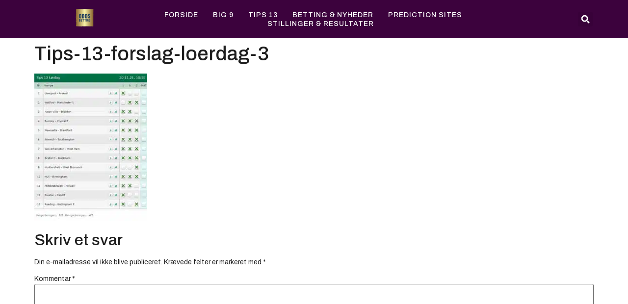

--- FILE ---
content_type: text/html; charset=UTF-8
request_url: https://odds-betting.dk/2021/11/20/tips-13-forslag-20-11-21/tips-13-forslag-loerdag-3-2/
body_size: 14118
content:
<!doctype html>
<html lang="da-DK">
<head>
	<meta charset="UTF-8">
	<meta name="viewport" content="width=device-width, initial-scale=1">
	<link rel="profile" href="https://gmpg.org/xfn/11">
	<meta name='robots' content='index, follow, max-image-preview:large, max-snippet:-1, max-video-preview:-1' />
	<style>img:is([sizes="auto" i], [sizes^="auto," i]) { contain-intrinsic-size: 3000px 1500px }</style>
	
	<!-- This site is optimized with the Yoast SEO plugin v24.6 - https://yoast.com/wordpress/plugins/seo/ -->
	<title>Tips-13-forslag-loerdag-3 - Odds Betting</title>
	<link rel="canonical" href="https://odds-betting.dk/2021/11/20/tips-13-forslag-20-11-21/tips-13-forslag-loerdag-3-2/" />
	<meta property="og:locale" content="da_DK" />
	<meta property="og:type" content="article" />
	<meta property="og:title" content="Tips-13-forslag-loerdag-3 - Odds Betting" />
	<meta property="og:url" content="https://odds-betting.dk/2021/11/20/tips-13-forslag-20-11-21/tips-13-forslag-loerdag-3-2/" />
	<meta property="og:site_name" content="Odds Betting" />
	<meta property="article:publisher" content="https://da-dk.facebook.com/tipsoddset/" />
	<meta property="og:image" content="https://odds-betting.dk/2021/11/20/tips-13-forslag-20-11-21/tips-13-forslag-loerdag-3-2" />
	<meta property="og:image:width" content="502" />
	<meta property="og:image:height" content="656" />
	<meta property="og:image:type" content="image/jpeg" />
	<meta name="twitter:card" content="summary_large_image" />
	<script type="application/ld+json" class="yoast-schema-graph">{"@context":"https://schema.org","@graph":[{"@type":"WebPage","@id":"https://odds-betting.dk/2021/11/20/tips-13-forslag-20-11-21/tips-13-forslag-loerdag-3-2/","url":"https://odds-betting.dk/2021/11/20/tips-13-forslag-20-11-21/tips-13-forslag-loerdag-3-2/","name":"Tips-13-forslag-loerdag-3 - Odds Betting","isPartOf":{"@id":"https://odds-betting.dk/#website"},"primaryImageOfPage":{"@id":"https://odds-betting.dk/2021/11/20/tips-13-forslag-20-11-21/tips-13-forslag-loerdag-3-2/#primaryimage"},"image":{"@id":"https://odds-betting.dk/2021/11/20/tips-13-forslag-20-11-21/tips-13-forslag-loerdag-3-2/#primaryimage"},"thumbnailUrl":"https://odds-betting.dk/wp-content/uploads/2021/11/Tips-13-forslag-loerdag-3.jpg","datePublished":"2021-11-20T07:56:14+00:00","breadcrumb":{"@id":"https://odds-betting.dk/2021/11/20/tips-13-forslag-20-11-21/tips-13-forslag-loerdag-3-2/#breadcrumb"},"inLanguage":"da-DK","potentialAction":[{"@type":"ReadAction","target":["https://odds-betting.dk/2021/11/20/tips-13-forslag-20-11-21/tips-13-forslag-loerdag-3-2/"]}]},{"@type":"ImageObject","inLanguage":"da-DK","@id":"https://odds-betting.dk/2021/11/20/tips-13-forslag-20-11-21/tips-13-forslag-loerdag-3-2/#primaryimage","url":"https://odds-betting.dk/wp-content/uploads/2021/11/Tips-13-forslag-loerdag-3.jpg","contentUrl":"https://odds-betting.dk/wp-content/uploads/2021/11/Tips-13-forslag-loerdag-3.jpg","width":502,"height":656},{"@type":"BreadcrumbList","@id":"https://odds-betting.dk/2021/11/20/tips-13-forslag-20-11-21/tips-13-forslag-loerdag-3-2/#breadcrumb","itemListElement":[{"@type":"ListItem","position":1,"name":"Hjem","item":"https://odds-betting.dk/"},{"@type":"ListItem","position":2,"name":"Tips 13 Forslag 20/11-21","item":"https://odds-betting.dk/2021/11/20/tips-13-forslag-20-11-21/"},{"@type":"ListItem","position":3,"name":"Tips-13-forslag-loerdag-3"}]},{"@type":"WebSite","@id":"https://odds-betting.dk/#website","url":"https://odds-betting.dk/","name":"Odds Betting","description":"Her finder du de bedste Travtips, Tips 13, Oddset forslag, Lotto og spil ressourcer - Så du nemmere kan vinde mere og større præmier. Vi kommer hver uge med et Tips 13 forslag, samt analyser af V75, V86.","publisher":{"@id":"https://odds-betting.dk/#organization"},"potentialAction":[{"@type":"SearchAction","target":{"@type":"EntryPoint","urlTemplate":"https://odds-betting.dk/?s={search_term_string}"},"query-input":{"@type":"PropertyValueSpecification","valueRequired":true,"valueName":"search_term_string"}}],"inLanguage":"da-DK"},{"@type":"Organization","@id":"https://odds-betting.dk/#organization","name":"Odds Betting","url":"https://odds-betting.dk/","logo":{"@type":"ImageObject","inLanguage":"da-DK","@id":"https://odds-betting.dk/#/schema/logo/image/","url":"https://odds-betting.dk/wp-content/uploads/2023/04/Odds-Betting-Logo.png","contentUrl":"https://odds-betting.dk/wp-content/uploads/2023/04/Odds-Betting-Logo.png","width":441,"height":386,"caption":"Odds Betting"},"image":{"@id":"https://odds-betting.dk/#/schema/logo/image/"},"sameAs":["https://da-dk.facebook.com/tipsoddset/"]}]}</script>
	<!-- / Yoast SEO plugin. -->


<link rel='dns-prefetch' href='//www.googletagmanager.com' />
<link rel='dns-prefetch' href='//pagead2.googlesyndication.com' />
<link rel="alternate" type="application/rss+xml" title="Odds Betting &raquo; Feed" href="https://odds-betting.dk/feed/" />
<link rel="alternate" type="application/rss+xml" title="Odds Betting &raquo;-kommentar-feed" href="https://odds-betting.dk/comments/feed/" />
<link rel="alternate" type="application/rss+xml" title="Odds Betting &raquo; Tips-13-forslag-loerdag-3-kommentar-feed" href="https://odds-betting.dk/2021/11/20/tips-13-forslag-20-11-21/tips-13-forslag-loerdag-3-2/feed/" />
<script>
window._wpemojiSettings = {"baseUrl":"https:\/\/s.w.org\/images\/core\/emoji\/15.0.3\/72x72\/","ext":".png","svgUrl":"https:\/\/s.w.org\/images\/core\/emoji\/15.0.3\/svg\/","svgExt":".svg","source":{"concatemoji":"https:\/\/odds-betting.dk\/wp-includes\/js\/wp-emoji-release.min.js?ver=3a0d90fce190e55e77884fe8ea1a9e2f"}};
/*! This file is auto-generated */
!function(i,n){var o,s,e;function c(e){try{var t={supportTests:e,timestamp:(new Date).valueOf()};sessionStorage.setItem(o,JSON.stringify(t))}catch(e){}}function p(e,t,n){e.clearRect(0,0,e.canvas.width,e.canvas.height),e.fillText(t,0,0);var t=new Uint32Array(e.getImageData(0,0,e.canvas.width,e.canvas.height).data),r=(e.clearRect(0,0,e.canvas.width,e.canvas.height),e.fillText(n,0,0),new Uint32Array(e.getImageData(0,0,e.canvas.width,e.canvas.height).data));return t.every(function(e,t){return e===r[t]})}function u(e,t,n){switch(t){case"flag":return n(e,"\ud83c\udff3\ufe0f\u200d\u26a7\ufe0f","\ud83c\udff3\ufe0f\u200b\u26a7\ufe0f")?!1:!n(e,"\ud83c\uddfa\ud83c\uddf3","\ud83c\uddfa\u200b\ud83c\uddf3")&&!n(e,"\ud83c\udff4\udb40\udc67\udb40\udc62\udb40\udc65\udb40\udc6e\udb40\udc67\udb40\udc7f","\ud83c\udff4\u200b\udb40\udc67\u200b\udb40\udc62\u200b\udb40\udc65\u200b\udb40\udc6e\u200b\udb40\udc67\u200b\udb40\udc7f");case"emoji":return!n(e,"\ud83d\udc26\u200d\u2b1b","\ud83d\udc26\u200b\u2b1b")}return!1}function f(e,t,n){var r="undefined"!=typeof WorkerGlobalScope&&self instanceof WorkerGlobalScope?new OffscreenCanvas(300,150):i.createElement("canvas"),a=r.getContext("2d",{willReadFrequently:!0}),o=(a.textBaseline="top",a.font="600 32px Arial",{});return e.forEach(function(e){o[e]=t(a,e,n)}),o}function t(e){var t=i.createElement("script");t.src=e,t.defer=!0,i.head.appendChild(t)}"undefined"!=typeof Promise&&(o="wpEmojiSettingsSupports",s=["flag","emoji"],n.supports={everything:!0,everythingExceptFlag:!0},e=new Promise(function(e){i.addEventListener("DOMContentLoaded",e,{once:!0})}),new Promise(function(t){var n=function(){try{var e=JSON.parse(sessionStorage.getItem(o));if("object"==typeof e&&"number"==typeof e.timestamp&&(new Date).valueOf()<e.timestamp+604800&&"object"==typeof e.supportTests)return e.supportTests}catch(e){}return null}();if(!n){if("undefined"!=typeof Worker&&"undefined"!=typeof OffscreenCanvas&&"undefined"!=typeof URL&&URL.createObjectURL&&"undefined"!=typeof Blob)try{var e="postMessage("+f.toString()+"("+[JSON.stringify(s),u.toString(),p.toString()].join(",")+"));",r=new Blob([e],{type:"text/javascript"}),a=new Worker(URL.createObjectURL(r),{name:"wpTestEmojiSupports"});return void(a.onmessage=function(e){c(n=e.data),a.terminate(),t(n)})}catch(e){}c(n=f(s,u,p))}t(n)}).then(function(e){for(var t in e)n.supports[t]=e[t],n.supports.everything=n.supports.everything&&n.supports[t],"flag"!==t&&(n.supports.everythingExceptFlag=n.supports.everythingExceptFlag&&n.supports[t]);n.supports.everythingExceptFlag=n.supports.everythingExceptFlag&&!n.supports.flag,n.DOMReady=!1,n.readyCallback=function(){n.DOMReady=!0}}).then(function(){return e}).then(function(){var e;n.supports.everything||(n.readyCallback(),(e=n.source||{}).concatemoji?t(e.concatemoji):e.wpemoji&&e.twemoji&&(t(e.twemoji),t(e.wpemoji)))}))}((window,document),window._wpemojiSettings);
</script>
<style id='wp-emoji-styles-inline-css'>

	img.wp-smiley, img.emoji {
		display: inline !important;
		border: none !important;
		box-shadow: none !important;
		height: 1em !important;
		width: 1em !important;
		margin: 0 0.07em !important;
		vertical-align: -0.1em !important;
		background: none !important;
		padding: 0 !important;
	}
</style>
<link rel='stylesheet' id='wp-block-library-css' href='https://odds-betting.dk/wp-includes/css/dist/block-library/style.min.css?ver=3a0d90fce190e55e77884fe8ea1a9e2f' media='all' />
<style id='global-styles-inline-css'>
:root{--wp--preset--aspect-ratio--square: 1;--wp--preset--aspect-ratio--4-3: 4/3;--wp--preset--aspect-ratio--3-4: 3/4;--wp--preset--aspect-ratio--3-2: 3/2;--wp--preset--aspect-ratio--2-3: 2/3;--wp--preset--aspect-ratio--16-9: 16/9;--wp--preset--aspect-ratio--9-16: 9/16;--wp--preset--color--black: #000000;--wp--preset--color--cyan-bluish-gray: #abb8c3;--wp--preset--color--white: #ffffff;--wp--preset--color--pale-pink: #f78da7;--wp--preset--color--vivid-red: #cf2e2e;--wp--preset--color--luminous-vivid-orange: #ff6900;--wp--preset--color--luminous-vivid-amber: #fcb900;--wp--preset--color--light-green-cyan: #7bdcb5;--wp--preset--color--vivid-green-cyan: #00d084;--wp--preset--color--pale-cyan-blue: #8ed1fc;--wp--preset--color--vivid-cyan-blue: #0693e3;--wp--preset--color--vivid-purple: #9b51e0;--wp--preset--gradient--vivid-cyan-blue-to-vivid-purple: linear-gradient(135deg,rgba(6,147,227,1) 0%,rgb(155,81,224) 100%);--wp--preset--gradient--light-green-cyan-to-vivid-green-cyan: linear-gradient(135deg,rgb(122,220,180) 0%,rgb(0,208,130) 100%);--wp--preset--gradient--luminous-vivid-amber-to-luminous-vivid-orange: linear-gradient(135deg,rgba(252,185,0,1) 0%,rgba(255,105,0,1) 100%);--wp--preset--gradient--luminous-vivid-orange-to-vivid-red: linear-gradient(135deg,rgba(255,105,0,1) 0%,rgb(207,46,46) 100%);--wp--preset--gradient--very-light-gray-to-cyan-bluish-gray: linear-gradient(135deg,rgb(238,238,238) 0%,rgb(169,184,195) 100%);--wp--preset--gradient--cool-to-warm-spectrum: linear-gradient(135deg,rgb(74,234,220) 0%,rgb(151,120,209) 20%,rgb(207,42,186) 40%,rgb(238,44,130) 60%,rgb(251,105,98) 80%,rgb(254,248,76) 100%);--wp--preset--gradient--blush-light-purple: linear-gradient(135deg,rgb(255,206,236) 0%,rgb(152,150,240) 100%);--wp--preset--gradient--blush-bordeaux: linear-gradient(135deg,rgb(254,205,165) 0%,rgb(254,45,45) 50%,rgb(107,0,62) 100%);--wp--preset--gradient--luminous-dusk: linear-gradient(135deg,rgb(255,203,112) 0%,rgb(199,81,192) 50%,rgb(65,88,208) 100%);--wp--preset--gradient--pale-ocean: linear-gradient(135deg,rgb(255,245,203) 0%,rgb(182,227,212) 50%,rgb(51,167,181) 100%);--wp--preset--gradient--electric-grass: linear-gradient(135deg,rgb(202,248,128) 0%,rgb(113,206,126) 100%);--wp--preset--gradient--midnight: linear-gradient(135deg,rgb(2,3,129) 0%,rgb(40,116,252) 100%);--wp--preset--font-size--small: 13px;--wp--preset--font-size--medium: 20px;--wp--preset--font-size--large: 36px;--wp--preset--font-size--x-large: 42px;--wp--preset--spacing--20: 0.44rem;--wp--preset--spacing--30: 0.67rem;--wp--preset--spacing--40: 1rem;--wp--preset--spacing--50: 1.5rem;--wp--preset--spacing--60: 2.25rem;--wp--preset--spacing--70: 3.38rem;--wp--preset--spacing--80: 5.06rem;--wp--preset--shadow--natural: 6px 6px 9px rgba(0, 0, 0, 0.2);--wp--preset--shadow--deep: 12px 12px 50px rgba(0, 0, 0, 0.4);--wp--preset--shadow--sharp: 6px 6px 0px rgba(0, 0, 0, 0.2);--wp--preset--shadow--outlined: 6px 6px 0px -3px rgba(255, 255, 255, 1), 6px 6px rgba(0, 0, 0, 1);--wp--preset--shadow--crisp: 6px 6px 0px rgba(0, 0, 0, 1);}:root { --wp--style--global--content-size: 800px;--wp--style--global--wide-size: 1200px; }:where(body) { margin: 0; }.wp-site-blocks > .alignleft { float: left; margin-right: 2em; }.wp-site-blocks > .alignright { float: right; margin-left: 2em; }.wp-site-blocks > .aligncenter { justify-content: center; margin-left: auto; margin-right: auto; }:where(.wp-site-blocks) > * { margin-block-start: 24px; margin-block-end: 0; }:where(.wp-site-blocks) > :first-child { margin-block-start: 0; }:where(.wp-site-blocks) > :last-child { margin-block-end: 0; }:root { --wp--style--block-gap: 24px; }:root :where(.is-layout-flow) > :first-child{margin-block-start: 0;}:root :where(.is-layout-flow) > :last-child{margin-block-end: 0;}:root :where(.is-layout-flow) > *{margin-block-start: 24px;margin-block-end: 0;}:root :where(.is-layout-constrained) > :first-child{margin-block-start: 0;}:root :where(.is-layout-constrained) > :last-child{margin-block-end: 0;}:root :where(.is-layout-constrained) > *{margin-block-start: 24px;margin-block-end: 0;}:root :where(.is-layout-flex){gap: 24px;}:root :where(.is-layout-grid){gap: 24px;}.is-layout-flow > .alignleft{float: left;margin-inline-start: 0;margin-inline-end: 2em;}.is-layout-flow > .alignright{float: right;margin-inline-start: 2em;margin-inline-end: 0;}.is-layout-flow > .aligncenter{margin-left: auto !important;margin-right: auto !important;}.is-layout-constrained > .alignleft{float: left;margin-inline-start: 0;margin-inline-end: 2em;}.is-layout-constrained > .alignright{float: right;margin-inline-start: 2em;margin-inline-end: 0;}.is-layout-constrained > .aligncenter{margin-left: auto !important;margin-right: auto !important;}.is-layout-constrained > :where(:not(.alignleft):not(.alignright):not(.alignfull)){max-width: var(--wp--style--global--content-size);margin-left: auto !important;margin-right: auto !important;}.is-layout-constrained > .alignwide{max-width: var(--wp--style--global--wide-size);}body .is-layout-flex{display: flex;}.is-layout-flex{flex-wrap: wrap;align-items: center;}.is-layout-flex > :is(*, div){margin: 0;}body .is-layout-grid{display: grid;}.is-layout-grid > :is(*, div){margin: 0;}body{padding-top: 0px;padding-right: 0px;padding-bottom: 0px;padding-left: 0px;}a:where(:not(.wp-element-button)){text-decoration: underline;}:root :where(.wp-element-button, .wp-block-button__link){background-color: #32373c;border-width: 0;color: #fff;font-family: inherit;font-size: inherit;line-height: inherit;padding: calc(0.667em + 2px) calc(1.333em + 2px);text-decoration: none;}.has-black-color{color: var(--wp--preset--color--black) !important;}.has-cyan-bluish-gray-color{color: var(--wp--preset--color--cyan-bluish-gray) !important;}.has-white-color{color: var(--wp--preset--color--white) !important;}.has-pale-pink-color{color: var(--wp--preset--color--pale-pink) !important;}.has-vivid-red-color{color: var(--wp--preset--color--vivid-red) !important;}.has-luminous-vivid-orange-color{color: var(--wp--preset--color--luminous-vivid-orange) !important;}.has-luminous-vivid-amber-color{color: var(--wp--preset--color--luminous-vivid-amber) !important;}.has-light-green-cyan-color{color: var(--wp--preset--color--light-green-cyan) !important;}.has-vivid-green-cyan-color{color: var(--wp--preset--color--vivid-green-cyan) !important;}.has-pale-cyan-blue-color{color: var(--wp--preset--color--pale-cyan-blue) !important;}.has-vivid-cyan-blue-color{color: var(--wp--preset--color--vivid-cyan-blue) !important;}.has-vivid-purple-color{color: var(--wp--preset--color--vivid-purple) !important;}.has-black-background-color{background-color: var(--wp--preset--color--black) !important;}.has-cyan-bluish-gray-background-color{background-color: var(--wp--preset--color--cyan-bluish-gray) !important;}.has-white-background-color{background-color: var(--wp--preset--color--white) !important;}.has-pale-pink-background-color{background-color: var(--wp--preset--color--pale-pink) !important;}.has-vivid-red-background-color{background-color: var(--wp--preset--color--vivid-red) !important;}.has-luminous-vivid-orange-background-color{background-color: var(--wp--preset--color--luminous-vivid-orange) !important;}.has-luminous-vivid-amber-background-color{background-color: var(--wp--preset--color--luminous-vivid-amber) !important;}.has-light-green-cyan-background-color{background-color: var(--wp--preset--color--light-green-cyan) !important;}.has-vivid-green-cyan-background-color{background-color: var(--wp--preset--color--vivid-green-cyan) !important;}.has-pale-cyan-blue-background-color{background-color: var(--wp--preset--color--pale-cyan-blue) !important;}.has-vivid-cyan-blue-background-color{background-color: var(--wp--preset--color--vivid-cyan-blue) !important;}.has-vivid-purple-background-color{background-color: var(--wp--preset--color--vivid-purple) !important;}.has-black-border-color{border-color: var(--wp--preset--color--black) !important;}.has-cyan-bluish-gray-border-color{border-color: var(--wp--preset--color--cyan-bluish-gray) !important;}.has-white-border-color{border-color: var(--wp--preset--color--white) !important;}.has-pale-pink-border-color{border-color: var(--wp--preset--color--pale-pink) !important;}.has-vivid-red-border-color{border-color: var(--wp--preset--color--vivid-red) !important;}.has-luminous-vivid-orange-border-color{border-color: var(--wp--preset--color--luminous-vivid-orange) !important;}.has-luminous-vivid-amber-border-color{border-color: var(--wp--preset--color--luminous-vivid-amber) !important;}.has-light-green-cyan-border-color{border-color: var(--wp--preset--color--light-green-cyan) !important;}.has-vivid-green-cyan-border-color{border-color: var(--wp--preset--color--vivid-green-cyan) !important;}.has-pale-cyan-blue-border-color{border-color: var(--wp--preset--color--pale-cyan-blue) !important;}.has-vivid-cyan-blue-border-color{border-color: var(--wp--preset--color--vivid-cyan-blue) !important;}.has-vivid-purple-border-color{border-color: var(--wp--preset--color--vivid-purple) !important;}.has-vivid-cyan-blue-to-vivid-purple-gradient-background{background: var(--wp--preset--gradient--vivid-cyan-blue-to-vivid-purple) !important;}.has-light-green-cyan-to-vivid-green-cyan-gradient-background{background: var(--wp--preset--gradient--light-green-cyan-to-vivid-green-cyan) !important;}.has-luminous-vivid-amber-to-luminous-vivid-orange-gradient-background{background: var(--wp--preset--gradient--luminous-vivid-amber-to-luminous-vivid-orange) !important;}.has-luminous-vivid-orange-to-vivid-red-gradient-background{background: var(--wp--preset--gradient--luminous-vivid-orange-to-vivid-red) !important;}.has-very-light-gray-to-cyan-bluish-gray-gradient-background{background: var(--wp--preset--gradient--very-light-gray-to-cyan-bluish-gray) !important;}.has-cool-to-warm-spectrum-gradient-background{background: var(--wp--preset--gradient--cool-to-warm-spectrum) !important;}.has-blush-light-purple-gradient-background{background: var(--wp--preset--gradient--blush-light-purple) !important;}.has-blush-bordeaux-gradient-background{background: var(--wp--preset--gradient--blush-bordeaux) !important;}.has-luminous-dusk-gradient-background{background: var(--wp--preset--gradient--luminous-dusk) !important;}.has-pale-ocean-gradient-background{background: var(--wp--preset--gradient--pale-ocean) !important;}.has-electric-grass-gradient-background{background: var(--wp--preset--gradient--electric-grass) !important;}.has-midnight-gradient-background{background: var(--wp--preset--gradient--midnight) !important;}.has-small-font-size{font-size: var(--wp--preset--font-size--small) !important;}.has-medium-font-size{font-size: var(--wp--preset--font-size--medium) !important;}.has-large-font-size{font-size: var(--wp--preset--font-size--large) !important;}.has-x-large-font-size{font-size: var(--wp--preset--font-size--x-large) !important;}
:root :where(.wp-block-pullquote){font-size: 1.5em;line-height: 1.6;}
</style>
<link rel='stylesheet' id='hello-elementor-css' href='https://usercontent.one/wp/odds-betting.dk/wp-content/themes/hello-elementor/style.min.css?ver=3.3.0&media=1729848867' media='all' />
<link rel='stylesheet' id='hello-elementor-theme-style-css' href='https://usercontent.one/wp/odds-betting.dk/wp-content/themes/hello-elementor/theme.min.css?ver=3.3.0&media=1729848867' media='all' />
<link rel='stylesheet' id='hello-elementor-header-footer-css' href='https://usercontent.one/wp/odds-betting.dk/wp-content/themes/hello-elementor/header-footer.min.css?ver=3.3.0&media=1729848867' media='all' />
<link rel='stylesheet' id='elementor-frontend-css' href='https://usercontent.one/wp/odds-betting.dk/wp-content/plugins/elementor/assets/css/frontend.min.css?ver=3.27.6&media=1729848867' media='all' />
<link rel='stylesheet' id='elementor-post-6333-css' href='https://usercontent.one/wp/odds-betting.dk/wp-content/uploads/elementor/css/post-6333.css?media=1729848867?ver=1768982614' media='all' />
<link rel='stylesheet' id='widget-image-css' href='https://usercontent.one/wp/odds-betting.dk/wp-content/plugins/elementor/assets/css/widget-image.min.css?ver=3.27.6&media=1729848867' media='all' />
<link rel='stylesheet' id='widget-nav-menu-css' href='https://usercontent.one/wp/odds-betting.dk/wp-content/plugins/elementor-pro/assets/css/widget-nav-menu.min.css?ver=3.26.2&media=1729848867' media='all' />
<link rel='stylesheet' id='widget-search-form-css' href='https://usercontent.one/wp/odds-betting.dk/wp-content/plugins/elementor-pro/assets/css/widget-search-form.min.css?ver=3.26.2&media=1729848867' media='all' />
<link rel='stylesheet' id='widget-social-icons-css' href='https://usercontent.one/wp/odds-betting.dk/wp-content/plugins/elementor/assets/css/widget-social-icons.min.css?ver=3.27.6&media=1729848867' media='all' />
<link rel='stylesheet' id='e-apple-webkit-css' href='https://usercontent.one/wp/odds-betting.dk/wp-content/plugins/elementor/assets/css/conditionals/apple-webkit.min.css?ver=3.27.6&media=1729848867' media='all' />
<link rel='stylesheet' id='widget-text-editor-css' href='https://usercontent.one/wp/odds-betting.dk/wp-content/plugins/elementor/assets/css/widget-text-editor.min.css?ver=3.27.6&media=1729848867' media='all' />
<link rel='stylesheet' id='elementor-post-6351-css' href='https://usercontent.one/wp/odds-betting.dk/wp-content/uploads/elementor/css/post-6351.css?media=1729848867?ver=1768982615' media='all' />
<link rel='stylesheet' id='elementor-post-6344-css' href='https://usercontent.one/wp/odds-betting.dk/wp-content/uploads/elementor/css/post-6344.css?media=1729848867?ver=1768982615' media='all' />
<style id='akismet-widget-style-inline-css'>

			.a-stats {
				--akismet-color-mid-green: #357b49;
				--akismet-color-white: #fff;
				--akismet-color-light-grey: #f6f7f7;

				max-width: 350px;
				width: auto;
			}

			.a-stats * {
				all: unset;
				box-sizing: border-box;
			}

			.a-stats strong {
				font-weight: 600;
			}

			.a-stats a.a-stats__link,
			.a-stats a.a-stats__link:visited,
			.a-stats a.a-stats__link:active {
				background: var(--akismet-color-mid-green);
				border: none;
				box-shadow: none;
				border-radius: 8px;
				color: var(--akismet-color-white);
				cursor: pointer;
				display: block;
				font-family: -apple-system, BlinkMacSystemFont, 'Segoe UI', 'Roboto', 'Oxygen-Sans', 'Ubuntu', 'Cantarell', 'Helvetica Neue', sans-serif;
				font-weight: 500;
				padding: 12px;
				text-align: center;
				text-decoration: none;
				transition: all 0.2s ease;
			}

			/* Extra specificity to deal with TwentyTwentyOne focus style */
			.widget .a-stats a.a-stats__link:focus {
				background: var(--akismet-color-mid-green);
				color: var(--akismet-color-white);
				text-decoration: none;
			}

			.a-stats a.a-stats__link:hover {
				filter: brightness(110%);
				box-shadow: 0 4px 12px rgba(0, 0, 0, 0.06), 0 0 2px rgba(0, 0, 0, 0.16);
			}

			.a-stats .count {
				color: var(--akismet-color-white);
				display: block;
				font-size: 1.5em;
				line-height: 1.4;
				padding: 0 13px;
				white-space: nowrap;
			}
		
</style>
<link rel='stylesheet' id='google-fonts-1-css' href='https://fonts.googleapis.com/css?family=Barlow+Condensed%3A100%2C100italic%2C200%2C200italic%2C300%2C300italic%2C400%2C400italic%2C500%2C500italic%2C600%2C600italic%2C700%2C700italic%2C800%2C800italic%2C900%2C900italic%7CArchivo%3A100%2C100italic%2C200%2C200italic%2C300%2C300italic%2C400%2C400italic%2C500%2C500italic%2C600%2C600italic%2C700%2C700italic%2C800%2C800italic%2C900%2C900italic%7CRoboto%3A100%2C100italic%2C200%2C200italic%2C300%2C300italic%2C400%2C400italic%2C500%2C500italic%2C600%2C600italic%2C700%2C700italic%2C800%2C800italic%2C900%2C900italic%7CArchivo+Black%3A100%2C100italic%2C200%2C200italic%2C300%2C300italic%2C400%2C400italic%2C500%2C500italic%2C600%2C600italic%2C700%2C700italic%2C800%2C800italic%2C900%2C900italic&#038;display=swap&#038;ver=6.7.4' media='all' />
<link rel="preconnect" href="https://fonts.gstatic.com/" crossorigin><script src="https://odds-betting.dk/wp-includes/js/jquery/jquery.min.js?ver=3.7.1" id="jquery-core-js"></script>
<script src="https://odds-betting.dk/wp-includes/js/jquery/jquery-migrate.min.js?ver=3.4.1" id="jquery-migrate-js"></script>

<!-- Google tag (gtag.js) snippet added by Site Kit -->

<!-- Google Analytics-snippet tilføjet af Site Kit -->
<script src="https://www.googletagmanager.com/gtag/js?id=GT-NFX8WCZW" id="google_gtagjs-js" async></script>
<script id="google_gtagjs-js-after">
window.dataLayer = window.dataLayer || [];function gtag(){dataLayer.push(arguments);}
gtag("set","linker",{"domains":["odds-betting.dk"]});
gtag("js", new Date());
gtag("set", "developer_id.dZTNiMT", true);
gtag("config", "GT-NFX8WCZW");
 window._googlesitekit = window._googlesitekit || {}; window._googlesitekit.throttledEvents = []; window._googlesitekit.gtagEvent = (name, data) => { var key = JSON.stringify( { name, data } ); if ( !! window._googlesitekit.throttledEvents[ key ] ) { return; } window._googlesitekit.throttledEvents[ key ] = true; setTimeout( () => { delete window._googlesitekit.throttledEvents[ key ]; }, 5 ); gtag( "event", name, { ...data, event_source: "site-kit" } ); }
</script>

<!-- End Google tag (gtag.js) snippet added by Site Kit -->
<link rel="https://api.w.org/" href="https://odds-betting.dk/wp-json/" /><link rel="alternate" title="JSON" type="application/json" href="https://odds-betting.dk/wp-json/wp/v2/media/2493" /><link rel="alternate" title="oEmbed (JSON)" type="application/json+oembed" href="https://odds-betting.dk/wp-json/oembed/1.0/embed?url=https%3A%2F%2Fodds-betting.dk%2F2021%2F11%2F20%2Ftips-13-forslag-20-11-21%2Ftips-13-forslag-loerdag-3-2%2F" />
<link rel="alternate" title="oEmbed (XML)" type="text/xml+oembed" href="https://odds-betting.dk/wp-json/oembed/1.0/embed?url=https%3A%2F%2Fodds-betting.dk%2F2021%2F11%2F20%2Ftips-13-forslag-20-11-21%2Ftips-13-forslag-loerdag-3-2%2F&#038;format=xml" />
<meta name="generator" content="Site Kit by Google 1.148.0" /><style>[class*=" icon-oc-"],[class^=icon-oc-]{speak:none;font-style:normal;font-weight:400;font-variant:normal;text-transform:none;line-height:1;-webkit-font-smoothing:antialiased;-moz-osx-font-smoothing:grayscale}.icon-oc-one-com-white-32px-fill:before{content:"901"}.icon-oc-one-com:before{content:"900"}#one-com-icon,.toplevel_page_onecom-wp .wp-menu-image{speak:none;display:flex;align-items:center;justify-content:center;text-transform:none;line-height:1;-webkit-font-smoothing:antialiased;-moz-osx-font-smoothing:grayscale}.onecom-wp-admin-bar-item>a,.toplevel_page_onecom-wp>.wp-menu-name{font-size:16px;font-weight:400;line-height:1}.toplevel_page_onecom-wp>.wp-menu-name img{width:69px;height:9px;}.wp-submenu-wrap.wp-submenu>.wp-submenu-head>img{width:88px;height:auto}.onecom-wp-admin-bar-item>a img{height:7px!important}.onecom-wp-admin-bar-item>a img,.toplevel_page_onecom-wp>.wp-menu-name img{opacity:.8}.onecom-wp-admin-bar-item.hover>a img,.toplevel_page_onecom-wp.wp-has-current-submenu>.wp-menu-name img,li.opensub>a.toplevel_page_onecom-wp>.wp-menu-name img{opacity:1}#one-com-icon:before,.onecom-wp-admin-bar-item>a:before,.toplevel_page_onecom-wp>.wp-menu-image:before{content:'';position:static!important;background-color:rgba(240,245,250,.4);border-radius:102px;width:18px;height:18px;padding:0!important}.onecom-wp-admin-bar-item>a:before{width:14px;height:14px}.onecom-wp-admin-bar-item.hover>a:before,.toplevel_page_onecom-wp.opensub>a>.wp-menu-image:before,.toplevel_page_onecom-wp.wp-has-current-submenu>.wp-menu-image:before{background-color:#76b82a}.onecom-wp-admin-bar-item>a{display:inline-flex!important;align-items:center;justify-content:center}#one-com-logo-wrapper{font-size:4em}#one-com-icon{vertical-align:middle}.imagify-welcome{display:none !important;}</style>
<!-- Google AdSense meta tags added by Site Kit -->
<meta name="google-adsense-platform-account" content="ca-host-pub-2644536267352236">
<meta name="google-adsense-platform-domain" content="sitekit.withgoogle.com">
<!-- End Google AdSense meta tags added by Site Kit -->
<meta name="generator" content="Elementor 3.27.6; features: e_font_icon_svg, additional_custom_breakpoints, e_element_cache; settings: css_print_method-external, google_font-enabled, font_display-swap">
			<style>
				.e-con.e-parent:nth-of-type(n+4):not(.e-lazyloaded):not(.e-no-lazyload),
				.e-con.e-parent:nth-of-type(n+4):not(.e-lazyloaded):not(.e-no-lazyload) * {
					background-image: none !important;
				}
				@media screen and (max-height: 1024px) {
					.e-con.e-parent:nth-of-type(n+3):not(.e-lazyloaded):not(.e-no-lazyload),
					.e-con.e-parent:nth-of-type(n+3):not(.e-lazyloaded):not(.e-no-lazyload) * {
						background-image: none !important;
					}
				}
				@media screen and (max-height: 640px) {
					.e-con.e-parent:nth-of-type(n+2):not(.e-lazyloaded):not(.e-no-lazyload),
					.e-con.e-parent:nth-of-type(n+2):not(.e-lazyloaded):not(.e-no-lazyload) * {
						background-image: none !important;
					}
				}
			</style>
			
<!-- Google AdSense-snippet tilføjet af Site Kit -->
<script async src="https://pagead2.googlesyndication.com/pagead/js/adsbygoogle.js?client=ca-pub-2308755625690845&amp;host=ca-host-pub-2644536267352236" crossorigin="anonymous"></script>

<!-- End Google AdSense snippet added by Site Kit -->
<link rel="icon" href="https://usercontent.one/wp/odds-betting.dk/wp-content/uploads/2023/04/cropped-Odds-Betting-Logo-32x32.png?media=1729848867" sizes="32x32" />
<link rel="icon" href="https://usercontent.one/wp/odds-betting.dk/wp-content/uploads/2023/04/cropped-Odds-Betting-Logo-192x192.png?media=1729848867" sizes="192x192" />
<link rel="apple-touch-icon" href="https://usercontent.one/wp/odds-betting.dk/wp-content/uploads/2023/04/cropped-Odds-Betting-Logo-180x180.png?media=1729848867" />
<meta name="msapplication-TileImage" content="https://usercontent.one/wp/odds-betting.dk/wp-content/uploads/2023/04/cropped-Odds-Betting-Logo-270x270.png?media=1729848867" />
</head>
<body data-rsssl=1 class="attachment attachment-template-default single single-attachment postid-2493 attachmentid-2493 attachment-jpeg wp-custom-logo wp-embed-responsive theme-default elementor-default elementor-kit-6333">


<a class="skip-link screen-reader-text" href="#content">Videre til indhold</a>

		<header data-elementor-type="header" data-elementor-id="6351" class="elementor elementor-6351 elementor-location-header" data-elementor-post-type="elementor_library">
					<section class="elementor-section elementor-top-section elementor-element elementor-element-46da47cc elementor-section-height-min-height elementor-section-content-middle elementor-section-boxed elementor-section-height-default elementor-section-items-middle" data-id="46da47cc" data-element_type="section" data-settings="{&quot;background_background&quot;:&quot;classic&quot;,&quot;sticky&quot;:&quot;top&quot;,&quot;sticky_on&quot;:[&quot;desktop&quot;,&quot;tablet&quot;,&quot;mobile&quot;],&quot;sticky_offset&quot;:0,&quot;sticky_effects_offset&quot;:0,&quot;sticky_anchor_link_offset&quot;:0}">
						<div class="elementor-container elementor-column-gap-no">
					<div class="elementor-column elementor-col-16 elementor-top-column elementor-element elementor-element-72b48e77" data-id="72b48e77" data-element_type="column">
			<div class="elementor-widget-wrap elementor-element-populated">
						<div class="elementor-element elementor-element-944f54a elementor-widget__width-initial elementor-widget elementor-widget-theme-site-logo elementor-widget-image" data-id="944f54a" data-element_type="widget" data-widget_type="theme-site-logo.default">
				<div class="elementor-widget-container">
											<a href="https://odds-betting.dk">
			<img width="300" height="263" src="https://usercontent.one/wp/odds-betting.dk/wp-content/uploads/2023/04/Odds-Betting-Logo-300x263.png?media=1729848867" class="attachment-medium size-medium wp-image-6331" alt="Odds-Betting Logo" srcset="https://usercontent.one/wp/odds-betting.dk/wp-content/uploads/2023/04/Odds-Betting-Logo-300x263.png?media=1729848867 300w, https://usercontent.one/wp/odds-betting.dk/wp-content/uploads/2023/04/Odds-Betting-Logo.png?media=1729848867 441w" sizes="(max-width: 300px) 100vw, 300px" />				</a>
											</div>
				</div>
					</div>
		</div>
				<div class="elementor-column elementor-col-66 elementor-top-column elementor-element elementor-element-1612dbea" data-id="1612dbea" data-element_type="column">
			<div class="elementor-widget-wrap elementor-element-populated">
						<div class="elementor-element elementor-element-7f34a5a1 elementor-nav-menu__align-center elementor-nav-menu--stretch elementor-nav-menu__text-align-center elementor-widget__width-initial elementor-nav-menu--dropdown-tablet elementor-nav-menu--toggle elementor-nav-menu--burger elementor-widget elementor-widget-nav-menu" data-id="7f34a5a1" data-element_type="widget" data-settings="{&quot;full_width&quot;:&quot;stretch&quot;,&quot;layout&quot;:&quot;horizontal&quot;,&quot;submenu_icon&quot;:{&quot;value&quot;:&quot;&lt;svg class=\&quot;e-font-icon-svg e-fas-caret-down\&quot; viewBox=\&quot;0 0 320 512\&quot; xmlns=\&quot;http:\/\/www.w3.org\/2000\/svg\&quot;&gt;&lt;path d=\&quot;M31.3 192h257.3c17.8 0 26.7 21.5 14.1 34.1L174.1 354.8c-7.8 7.8-20.5 7.8-28.3 0L17.2 226.1C4.6 213.5 13.5 192 31.3 192z\&quot;&gt;&lt;\/path&gt;&lt;\/svg&gt;&quot;,&quot;library&quot;:&quot;fa-solid&quot;},&quot;toggle&quot;:&quot;burger&quot;}" data-widget_type="nav-menu.default">
				<div class="elementor-widget-container">
								<nav aria-label="Menu" class="elementor-nav-menu--main elementor-nav-menu__container elementor-nav-menu--layout-horizontal e--pointer-none">
				<ul id="menu-1-7f34a5a1" class="elementor-nav-menu"><li class="menu-item menu-item-type-post_type menu-item-object-page menu-item-home menu-item-6804"><a href="https://odds-betting.dk/" class="elementor-item">Forside</a></li>
<li class="menu-item menu-item-type-post_type menu-item-object-page menu-item-7002"><a href="https://odds-betting.dk/big-9/" class="elementor-item">Big 9</a></li>
<li class="menu-item menu-item-type-post_type menu-item-object-page menu-item-7003"><a href="https://odds-betting.dk/tips-13/" class="elementor-item">Tips 13</a></li>
<li class="menu-item menu-item-type-post_type menu-item-object-page menu-item-7027"><a href="https://odds-betting.dk/betting/" class="elementor-item">Betting &#038; Nyheder</a></li>
<li class="menu-item menu-item-type-post_type menu-item-object-page menu-item-7005"><a href="https://odds-betting.dk/prediction-sites/" class="elementor-item">Prediction Sites</a></li>
<li class="menu-item menu-item-type-post_type menu-item-object-page menu-item-7208"><a href="https://odds-betting.dk/stillinger-resultater/" class="elementor-item">Stillinger &#038; Resultater</a></li>
</ul>			</nav>
					<div class="elementor-menu-toggle" role="button" tabindex="0" aria-label="Menuskift" aria-expanded="false">
			<svg aria-hidden="true" role="presentation" class="elementor-menu-toggle__icon--open e-font-icon-svg e-eicon-menu-bar" viewBox="0 0 1000 1000" xmlns="http://www.w3.org/2000/svg"><path d="M104 333H896C929 333 958 304 958 271S929 208 896 208H104C71 208 42 237 42 271S71 333 104 333ZM104 583H896C929 583 958 554 958 521S929 458 896 458H104C71 458 42 487 42 521S71 583 104 583ZM104 833H896C929 833 958 804 958 771S929 708 896 708H104C71 708 42 737 42 771S71 833 104 833Z"></path></svg><svg aria-hidden="true" role="presentation" class="elementor-menu-toggle__icon--close e-font-icon-svg e-eicon-close" viewBox="0 0 1000 1000" xmlns="http://www.w3.org/2000/svg"><path d="M742 167L500 408 258 167C246 154 233 150 217 150 196 150 179 158 167 167 154 179 150 196 150 212 150 229 154 242 171 254L408 500 167 742C138 771 138 800 167 829 196 858 225 858 254 829L496 587 738 829C750 842 767 846 783 846 800 846 817 842 829 829 842 817 846 804 846 783 846 767 842 750 829 737L588 500 833 258C863 229 863 200 833 171 804 137 775 137 742 167Z"></path></svg>		</div>
					<nav class="elementor-nav-menu--dropdown elementor-nav-menu__container" aria-hidden="true">
				<ul id="menu-2-7f34a5a1" class="elementor-nav-menu"><li class="menu-item menu-item-type-post_type menu-item-object-page menu-item-home menu-item-6804"><a href="https://odds-betting.dk/" class="elementor-item" tabindex="-1">Forside</a></li>
<li class="menu-item menu-item-type-post_type menu-item-object-page menu-item-7002"><a href="https://odds-betting.dk/big-9/" class="elementor-item" tabindex="-1">Big 9</a></li>
<li class="menu-item menu-item-type-post_type menu-item-object-page menu-item-7003"><a href="https://odds-betting.dk/tips-13/" class="elementor-item" tabindex="-1">Tips 13</a></li>
<li class="menu-item menu-item-type-post_type menu-item-object-page menu-item-7027"><a href="https://odds-betting.dk/betting/" class="elementor-item" tabindex="-1">Betting &#038; Nyheder</a></li>
<li class="menu-item menu-item-type-post_type menu-item-object-page menu-item-7005"><a href="https://odds-betting.dk/prediction-sites/" class="elementor-item" tabindex="-1">Prediction Sites</a></li>
<li class="menu-item menu-item-type-post_type menu-item-object-page menu-item-7208"><a href="https://odds-betting.dk/stillinger-resultater/" class="elementor-item" tabindex="-1">Stillinger &#038; Resultater</a></li>
</ul>			</nav>
						</div>
				</div>
					</div>
		</div>
				<div class="elementor-column elementor-col-16 elementor-top-column elementor-element elementor-element-27e876a" data-id="27e876a" data-element_type="column">
			<div class="elementor-widget-wrap elementor-element-populated">
						<div class="elementor-element elementor-element-141179da elementor-search-form--skin-full_screen elementor-widget__width-auto elementor-widget elementor-widget-search-form" data-id="141179da" data-element_type="widget" data-settings="{&quot;skin&quot;:&quot;full_screen&quot;}" data-widget_type="search-form.default">
				<div class="elementor-widget-container">
							<search role="search">
			<form class="elementor-search-form" action="https://odds-betting.dk" method="get">
												<div class="elementor-search-form__toggle" role="button" tabindex="0" aria-label="Søg">
					<div class="e-font-icon-svg-container"><svg aria-hidden="true" class="e-font-icon-svg e-fas-search" viewBox="0 0 512 512" xmlns="http://www.w3.org/2000/svg"><path d="M505 442.7L405.3 343c-4.5-4.5-10.6-7-17-7H372c27.6-35.3 44-79.7 44-128C416 93.1 322.9 0 208 0S0 93.1 0 208s93.1 208 208 208c48.3 0 92.7-16.4 128-44v16.3c0 6.4 2.5 12.5 7 17l99.7 99.7c9.4 9.4 24.6 9.4 33.9 0l28.3-28.3c9.4-9.4 9.4-24.6.1-34zM208 336c-70.7 0-128-57.2-128-128 0-70.7 57.2-128 128-128 70.7 0 128 57.2 128 128 0 70.7-57.2 128-128 128z"></path></svg></div>				</div>
								<div class="elementor-search-form__container">
					<label class="elementor-screen-only" for="elementor-search-form-141179da">Søg</label>

					
					<input id="elementor-search-form-141179da" placeholder="Search..." class="elementor-search-form__input" type="search" name="s" value="">
					
					
										<div class="dialog-lightbox-close-button dialog-close-button" role="button" tabindex="0" aria-label="Close this search box.">
						<svg aria-hidden="true" class="e-font-icon-svg e-eicon-close" viewBox="0 0 1000 1000" xmlns="http://www.w3.org/2000/svg"><path d="M742 167L500 408 258 167C246 154 233 150 217 150 196 150 179 158 167 167 154 179 150 196 150 212 150 229 154 242 171 254L408 500 167 742C138 771 138 800 167 829 196 858 225 858 254 829L496 587 738 829C750 842 767 846 783 846 800 846 817 842 829 829 842 817 846 804 846 783 846 767 842 750 829 737L588 500 833 258C863 229 863 200 833 171 804 137 775 137 742 167Z"></path></svg>					</div>
									</div>
			</form>
		</search>
						</div>
				</div>
					</div>
		</div>
					</div>
		</section>
				</header>
		
<main id="content" class="site-main post-2493 attachment type-attachment status-inherit hentry">

			<div class="page-header">
			<h1 class="entry-title">Tips-13-forslag-loerdag-3</h1>		</div>
	
	<div class="page-content">
		<p class="attachment"><a href='https://usercontent.one/wp/odds-betting.dk/wp-content/uploads/2021/11/Tips-13-forslag-loerdag-3.jpg?media=1729848867'><img fetchpriority="high" decoding="async" width="230" height="300" src="https://usercontent.one/wp/odds-betting.dk/wp-content/uploads/2021/11/Tips-13-forslag-loerdag-3-230x300.jpg?media=1729848867" class="attachment-medium size-medium" alt="" srcset="https://usercontent.one/wp/odds-betting.dk/wp-content/uploads/2021/11/Tips-13-forslag-loerdag-3-230x300.jpg?media=1729848867 230w, https://usercontent.one/wp/odds-betting.dk/wp-content/uploads/2021/11/Tips-13-forslag-loerdag-3.jpg?media=1729848867 502w" sizes="(max-width: 230px) 100vw, 230px" /></a></p>

		
			</div>

	<section id="comments" class="comments-area">

	
		<div id="respond" class="comment-respond">
		<h2 id="reply-title" class="comment-reply-title">Skriv et svar <small><a rel="nofollow" id="cancel-comment-reply-link" href="/2021/11/20/tips-13-forslag-20-11-21/tips-13-forslag-loerdag-3-2/#respond" style="display:none;">Annuller svar</a></small></h2><form action="https://odds-betting.dk/wp-comments-post.php" method="post" id="commentform" class="comment-form" novalidate><p class="comment-notes"><span id="email-notes">Din e-mailadresse vil ikke blive publiceret.</span> <span class="required-field-message">Krævede felter er markeret med <span class="required">*</span></span></p><p class="comment-form-comment"><label for="comment">Kommentar <span class="required">*</span></label> <textarea id="comment" name="comment" cols="45" rows="8" maxlength="65525" required></textarea></p><p class="comment-form-author"><label for="author">Navn <span class="required">*</span></label> <input id="author" name="author" type="text" value="" size="30" maxlength="245" autocomplete="name" required /></p>
<p class="comment-form-email"><label for="email">E-mail <span class="required">*</span></label> <input id="email" name="email" type="email" value="" size="30" maxlength="100" aria-describedby="email-notes" autocomplete="email" required /></p>
<p class="comment-form-url"><label for="url">Websted</label> <input id="url" name="url" type="url" value="" size="30" maxlength="200" autocomplete="url" /></p>
<p class="comment-form-cookies-consent"><input id="wp-comment-cookies-consent" name="wp-comment-cookies-consent" type="checkbox" value="yes" /> <label for="wp-comment-cookies-consent">Gem mit navn, mail og websted i denne browser til næste gang jeg kommenterer.</label></p>
<p class="form-submit"><input name="submit" type="submit" id="submit" class="submit" value="Send kommentar" /> <input type='hidden' name='comment_post_ID' value='2493' id='comment_post_ID' />
<input type='hidden' name='comment_parent' id='comment_parent' value='0' />
</p> <p class="comment-form-aios-antibot-keys"><input type="hidden" name="85pqriwp" value="xcey8wncge59" ><input type="hidden" name="ag862v3t" value="4jw9uuugasbs" ><input type="hidden" name="8ltdutoy" value="zq0aij7xnzfv" ><input type="hidden" name="aaymb186" value="dj58vx97u5t5" ><input type="hidden" name="aios_antibot_keys_expiry" id="aios_antibot_keys_expiry" value="1769385600"></p><p style="display: none;"><input type="hidden" id="akismet_comment_nonce" name="akismet_comment_nonce" value="24aa96cb01" /></p><p style="display: none !important;" class="akismet-fields-container" data-prefix="ak_"><label>&#916;<textarea name="ak_hp_textarea" cols="45" rows="8" maxlength="100"></textarea></label><input type="hidden" id="ak_js_1" name="ak_js" value="221"/><script>document.getElementById( "ak_js_1" ).setAttribute( "value", ( new Date() ).getTime() );</script></p></form>	</div><!-- #respond -->
	
</section>

</main>

			<footer data-elementor-type="footer" data-elementor-id="6344" class="elementor elementor-6344 elementor-location-footer" data-elementor-post-type="elementor_library">
					<section class="elementor-section elementor-top-section elementor-element elementor-element-4bd713d0 elementor-section-height-min-height elementor-section-content-middle elementor-section-boxed elementor-section-height-default elementor-section-items-middle" data-id="4bd713d0" data-element_type="section" data-settings="{&quot;background_background&quot;:&quot;classic&quot;}">
						<div class="elementor-container elementor-column-gap-no">
					<div class="elementor-column elementor-col-50 elementor-top-column elementor-element elementor-element-6738a3cb" data-id="6738a3cb" data-element_type="column">
			<div class="elementor-widget-wrap elementor-element-populated">
						<div class="elementor-element elementor-element-74c7ca99 elementor-widget__width-auto elementor-shape-square elementor-grid-2 elementor-widget-tablet__width-inherit e-grid-align-center elementor-widget elementor-widget-social-icons" data-id="74c7ca99" data-element_type="widget" data-widget_type="social-icons.default">
				<div class="elementor-widget-container">
							<div class="elementor-social-icons-wrapper elementor-grid">
							<span class="elementor-grid-item">
					<a class="elementor-icon elementor-social-icon elementor-social-icon-facebook-f elementor-repeater-item-6db745c" href="https://www.facebook.com/tipsoddset/" target="_blank">
						<span class="elementor-screen-only">Facebook-f</span>
						<svg class="e-font-icon-svg e-fab-facebook-f" viewBox="0 0 320 512" xmlns="http://www.w3.org/2000/svg"><path d="M279.14 288l14.22-92.66h-88.91v-60.13c0-25.35 12.42-50.06 52.24-50.06h40.42V6.26S260.43 0 225.36 0c-73.22 0-121.08 44.38-121.08 124.72v70.62H22.89V288h81.39v224h100.17V288z"></path></svg>					</a>
				</span>
					</div>
						</div>
				</div>
				<div class="elementor-element elementor-element-7e255319 elementor-nav-menu__align-center elementor-nav-menu--dropdown-none elementor-widget__width-auto elementor-widget-tablet__width-inherit elementor-widget elementor-widget-nav-menu" data-id="7e255319" data-element_type="widget" data-settings="{&quot;layout&quot;:&quot;horizontal&quot;,&quot;submenu_icon&quot;:{&quot;value&quot;:&quot;&lt;svg class=\&quot;e-font-icon-svg e-fas-caret-down\&quot; viewBox=\&quot;0 0 320 512\&quot; xmlns=\&quot;http:\/\/www.w3.org\/2000\/svg\&quot;&gt;&lt;path d=\&quot;M31.3 192h257.3c17.8 0 26.7 21.5 14.1 34.1L174.1 354.8c-7.8 7.8-20.5 7.8-28.3 0L17.2 226.1C4.6 213.5 13.5 192 31.3 192z\&quot;&gt;&lt;\/path&gt;&lt;\/svg&gt;&quot;,&quot;library&quot;:&quot;fa-solid&quot;}}" data-widget_type="nav-menu.default">
				<div class="elementor-widget-container">
								<nav aria-label="Menu" class="elementor-nav-menu--main elementor-nav-menu__container elementor-nav-menu--layout-horizontal e--pointer-none">
				<ul id="menu-1-7e255319" class="elementor-nav-menu"><li class="menu-item menu-item-type-post_type menu-item-object-page menu-item-privacy-policy menu-item-6861"><a rel="privacy-policy" href="https://odds-betting.dk/privacy-policy/" class="elementor-item">Privatlivspolitik</a></li>
<li class="menu-item menu-item-type-post_type menu-item-object-page menu-item-7081"><a href="https://odds-betting.dk/ansvarligt-spil/" class="elementor-item">Ansvarligt Spil</a></li>
<li class="menu-item menu-item-type-post_type menu-item-object-page menu-item-6863"><a href="https://odds-betting.dk/om/" class="elementor-item">Om Os</a></li>
<li class="menu-item menu-item-type-post_type menu-item-object-page menu-item-6862"><a href="https://odds-betting.dk/kontakt/" class="elementor-item">Kontakt</a></li>
</ul>			</nav>
						<nav class="elementor-nav-menu--dropdown elementor-nav-menu__container" aria-hidden="true">
				<ul id="menu-2-7e255319" class="elementor-nav-menu"><li class="menu-item menu-item-type-post_type menu-item-object-page menu-item-privacy-policy menu-item-6861"><a rel="privacy-policy" href="https://odds-betting.dk/privacy-policy/" class="elementor-item" tabindex="-1">Privatlivspolitik</a></li>
<li class="menu-item menu-item-type-post_type menu-item-object-page menu-item-7081"><a href="https://odds-betting.dk/ansvarligt-spil/" class="elementor-item" tabindex="-1">Ansvarligt Spil</a></li>
<li class="menu-item menu-item-type-post_type menu-item-object-page menu-item-6863"><a href="https://odds-betting.dk/om/" class="elementor-item" tabindex="-1">Om Os</a></li>
<li class="menu-item menu-item-type-post_type menu-item-object-page menu-item-6862"><a href="https://odds-betting.dk/kontakt/" class="elementor-item" tabindex="-1">Kontakt</a></li>
</ul>			</nav>
						</div>
				</div>
					</div>
		</div>
				<div class="elementor-column elementor-col-50 elementor-top-column elementor-element elementor-element-513ce77e" data-id="513ce77e" data-element_type="column">
			<div class="elementor-widget-wrap elementor-element-populated">
						<div class="elementor-element elementor-element-5e9e0382 elementor-widget elementor-widget-text-editor" data-id="5e9e0382" data-element_type="widget" data-widget_type="text-editor.default">
				<div class="elementor-widget-container">
									24/01/2026©Odds-Betting.dk Alle Rettigheder Forbeholdes								</div>
				</div>
					</div>
		</div>
					</div>
		</section>
				</footer>
		

		<style>
			:root {
				-webkit-user-select: none;
				-webkit-touch-callout: none;
				-ms-user-select: none;
				-moz-user-select: none;
				user-select: none;
			}
		</style>
		<script type="text/javascript">
			/*<![CDATA[*/
			document.oncontextmenu = function(event) {
				if (event.target.tagName != 'INPUT' && event.target.tagName != 'TEXTAREA') {
					event.preventDefault();
				}
			};
			document.ondragstart = function() {
				if (event.target.tagName != 'INPUT' && event.target.tagName != 'TEXTAREA') {
					event.preventDefault();
				}
			};
			/*]]>*/
		</script>
					<script>
				const lazyloadRunObserver = () => {
					const lazyloadBackgrounds = document.querySelectorAll( `.e-con.e-parent:not(.e-lazyloaded)` );
					const lazyloadBackgroundObserver = new IntersectionObserver( ( entries ) => {
						entries.forEach( ( entry ) => {
							if ( entry.isIntersecting ) {
								let lazyloadBackground = entry.target;
								if( lazyloadBackground ) {
									lazyloadBackground.classList.add( 'e-lazyloaded' );
								}
								lazyloadBackgroundObserver.unobserve( entry.target );
							}
						});
					}, { rootMargin: '200px 0px 200px 0px' } );
					lazyloadBackgrounds.forEach( ( lazyloadBackground ) => {
						lazyloadBackgroundObserver.observe( lazyloadBackground );
					} );
				};
				const events = [
					'DOMContentLoaded',
					'elementor/lazyload/observe',
				];
				events.forEach( ( event ) => {
					document.addEventListener( event, lazyloadRunObserver );
				} );
			</script>
			<link rel='stylesheet' id='e-sticky-css' href='https://usercontent.one/wp/odds-betting.dk/wp-content/plugins/elementor-pro/assets/css/modules/sticky.min.css?ver=3.26.2&media=1729848867' media='all' />
<script src="https://usercontent.one/wp/odds-betting.dk/wp-content/themes/hello-elementor/assets/js/hello-frontend.min.js?ver=3.3.0&media=1729848867" id="hello-theme-frontend-js"></script>
<script src="https://usercontent.one/wp/odds-betting.dk/wp-content/plugins/elementor-pro/assets/lib/smartmenus/jquery.smartmenus.min.js?ver=1.2.1&media=1729848867" id="smartmenus-js"></script>
<script src="https://usercontent.one/wp/odds-betting.dk/wp-content/plugins/elementor-pro/assets/lib/sticky/jquery.sticky.min.js?ver=3.26.2&media=1729848867" id="e-sticky-js"></script>
<script src="https://odds-betting.dk/wp-includes/js/comment-reply.min.js?ver=3a0d90fce190e55e77884fe8ea1a9e2f" id="comment-reply-js" async data-wp-strategy="async"></script>
<script id="aios-front-js-js-extra">
var AIOS_FRONT = {"ajaxurl":"https:\/\/odds-betting.dk\/wp-admin\/admin-ajax.php","ajax_nonce":"f3daa1b097"};
</script>
<script src="https://usercontent.one/wp/odds-betting.dk/wp-content/plugins/all-in-one-wp-security-and-firewall/js/wp-security-front-script.js?ver=5.3.8&media=1729848867" id="aios-front-js-js"></script>
<script defer src="https://usercontent.one/wp/odds-betting.dk/wp-content/plugins/akismet/_inc/akismet-frontend.js?media=1729848867?ver=1741770295" id="akismet-frontend-js"></script>
<script src="https://usercontent.one/wp/odds-betting.dk/wp-content/plugins/elementor-pro/assets/js/webpack-pro.runtime.min.js?ver=3.26.2&media=1729848867" id="elementor-pro-webpack-runtime-js"></script>
<script src="https://usercontent.one/wp/odds-betting.dk/wp-content/plugins/elementor/assets/js/webpack.runtime.min.js?ver=3.27.6&media=1729848867" id="elementor-webpack-runtime-js"></script>
<script src="https://usercontent.one/wp/odds-betting.dk/wp-content/plugins/elementor/assets/js/frontend-modules.min.js?ver=3.27.6&media=1729848867" id="elementor-frontend-modules-js"></script>
<script src="https://odds-betting.dk/wp-includes/js/dist/hooks.min.js?ver=4d63a3d491d11ffd8ac6" id="wp-hooks-js"></script>
<script src="https://odds-betting.dk/wp-includes/js/dist/i18n.min.js?ver=5e580eb46a90c2b997e6" id="wp-i18n-js"></script>
<script id="wp-i18n-js-after">
wp.i18n.setLocaleData( { 'text direction\u0004ltr': [ 'ltr' ] } );
</script>
<script id="elementor-pro-frontend-js-before">
var ElementorProFrontendConfig = {"ajaxurl":"https:\/\/odds-betting.dk\/wp-admin\/admin-ajax.php","nonce":"bc73ba5dfe","urls":{"assets":"https:\/\/odds-betting.dk\/wp-content\/plugins\/elementor-pro\/assets\/","rest":"https:\/\/odds-betting.dk\/wp-json\/"},"settings":{"lazy_load_background_images":true},"popup":{"hasPopUps":true},"shareButtonsNetworks":{"facebook":{"title":"Facebook","has_counter":true},"twitter":{"title":"Twitter"},"linkedin":{"title":"LinkedIn","has_counter":true},"pinterest":{"title":"Pinterest","has_counter":true},"reddit":{"title":"Reddit","has_counter":true},"vk":{"title":"VK","has_counter":true},"odnoklassniki":{"title":"OK","has_counter":true},"tumblr":{"title":"Tumblr"},"digg":{"title":"Digg"},"skype":{"title":"Skype"},"stumbleupon":{"title":"StumbleUpon","has_counter":true},"mix":{"title":"Mix"},"telegram":{"title":"Telegram"},"pocket":{"title":"Pocket","has_counter":true},"xing":{"title":"XING","has_counter":true},"whatsapp":{"title":"WhatsApp"},"email":{"title":"Email"},"print":{"title":"Print"},"x-twitter":{"title":"X"},"threads":{"title":"Threads"}},"facebook_sdk":{"lang":"da_DK","app_id":""},"lottie":{"defaultAnimationUrl":"https:\/\/odds-betting.dk\/wp-content\/plugins\/elementor-pro\/modules\/lottie\/assets\/animations\/default.json"}};
</script>
<script src="https://usercontent.one/wp/odds-betting.dk/wp-content/plugins/elementor-pro/assets/js/frontend.min.js?ver=3.26.2&media=1729848867" id="elementor-pro-frontend-js"></script>
<script src="https://odds-betting.dk/wp-includes/js/jquery/ui/core.min.js?ver=1.13.3" id="jquery-ui-core-js"></script>
<script id="elementor-frontend-js-before">
var elementorFrontendConfig = {"environmentMode":{"edit":false,"wpPreview":false,"isScriptDebug":false},"i18n":{"shareOnFacebook":"Del p\u00e5 Facebook","shareOnTwitter":"Del p\u00e5 Twitter","pinIt":"Fastg\u00f8r","download":"Download","downloadImage":"Download billede","fullscreen":"Fuldsk\u00e6rm","zoom":"Zoom","share":"Del","playVideo":"Afspil video","previous":"Forrige","next":"N\u00e6ste","close":"Luk","a11yCarouselPrevSlideMessage":"Previous slide","a11yCarouselNextSlideMessage":"Next slide","a11yCarouselFirstSlideMessage":"This is the first slide","a11yCarouselLastSlideMessage":"This is the last slide","a11yCarouselPaginationBulletMessage":"Go to slide"},"is_rtl":false,"breakpoints":{"xs":0,"sm":480,"md":768,"lg":1025,"xl":1440,"xxl":1600},"responsive":{"breakpoints":{"mobile":{"label":"Mobile Portrait","value":767,"default_value":767,"direction":"max","is_enabled":true},"mobile_extra":{"label":"Mobile Landscape","value":880,"default_value":880,"direction":"max","is_enabled":false},"tablet":{"label":"Tablet Portrait","value":1024,"default_value":1024,"direction":"max","is_enabled":true},"tablet_extra":{"label":"Tablet Landscape","value":1200,"default_value":1200,"direction":"max","is_enabled":false},"laptop":{"label":"B\u00e6rbar computer","value":1366,"default_value":1366,"direction":"max","is_enabled":false},"widescreen":{"label":"Widescreen","value":2400,"default_value":2400,"direction":"min","is_enabled":false}},"hasCustomBreakpoints":false},"version":"3.27.6","is_static":false,"experimentalFeatures":{"e_font_icon_svg":true,"additional_custom_breakpoints":true,"e_swiper_latest":true,"e_onboarding":true,"theme_builder_v2":true,"hello-theme-header-footer":true,"home_screen":true,"landing-pages":true,"editor_v2":true,"e_element_cache":true,"link-in-bio":true,"floating-buttons":true},"urls":{"assets":"https:\/\/odds-betting.dk\/wp-content\/plugins\/elementor\/assets\/","ajaxurl":"https:\/\/odds-betting.dk\/wp-admin\/admin-ajax.php","uploadUrl":"https:\/\/odds-betting.dk\/wp-content\/uploads"},"nonces":{"floatingButtonsClickTracking":"9ceb02ca28"},"swiperClass":"swiper","settings":{"page":[],"editorPreferences":[]},"kit":{"active_breakpoints":["viewport_mobile","viewport_tablet"],"global_image_lightbox":"yes","lightbox_enable_counter":"yes","lightbox_enable_fullscreen":"yes","lightbox_enable_zoom":"yes","lightbox_enable_share":"yes","lightbox_title_src":"title","lightbox_description_src":"description","hello_header_logo_type":"logo","hello_header_menu_layout":"horizontal","hello_footer_logo_type":"logo"},"post":{"id":2493,"title":"Tips-13-forslag-loerdag-3%20-%20Odds%20Betting","excerpt":"","featuredImage":false}};
</script>
<script src="https://usercontent.one/wp/odds-betting.dk/wp-content/plugins/elementor/assets/js/frontend.min.js?ver=3.27.6&media=1729848867" id="elementor-frontend-js"></script>
<script src="https://usercontent.one/wp/odds-betting.dk/wp-content/plugins/elementor-pro/assets/js/elements-handlers.min.js?ver=3.26.2&media=1729848867" id="pro-elements-handlers-js"></script>
<script id="ocvars">var ocSiteMeta = {plugins: {"a3e4aa5d9179da09d8af9b6802f861a8": 1,"2c9812363c3c947e61f043af3c9852d0": 1,"a3fe9dc9824eccbd72b7e5263258ab2c": 1}}</script>
</body>
</html>


--- FILE ---
content_type: text/html; charset=utf-8
request_url: https://www.google.com/recaptcha/api2/aframe
body_size: 267
content:
<!DOCTYPE HTML><html><head><meta http-equiv="content-type" content="text/html; charset=UTF-8"></head><body><script nonce="a6oPtjHDPxwLTpimEtj65Q">/** Anti-fraud and anti-abuse applications only. See google.com/recaptcha */ try{var clients={'sodar':'https://pagead2.googlesyndication.com/pagead/sodar?'};window.addEventListener("message",function(a){try{if(a.source===window.parent){var b=JSON.parse(a.data);var c=clients[b['id']];if(c){var d=document.createElement('img');d.src=c+b['params']+'&rc='+(localStorage.getItem("rc::a")?sessionStorage.getItem("rc::b"):"");window.document.body.appendChild(d);sessionStorage.setItem("rc::e",parseInt(sessionStorage.getItem("rc::e")||0)+1);localStorage.setItem("rc::h",'1769297269843');}}}catch(b){}});window.parent.postMessage("_grecaptcha_ready", "*");}catch(b){}</script></body></html>